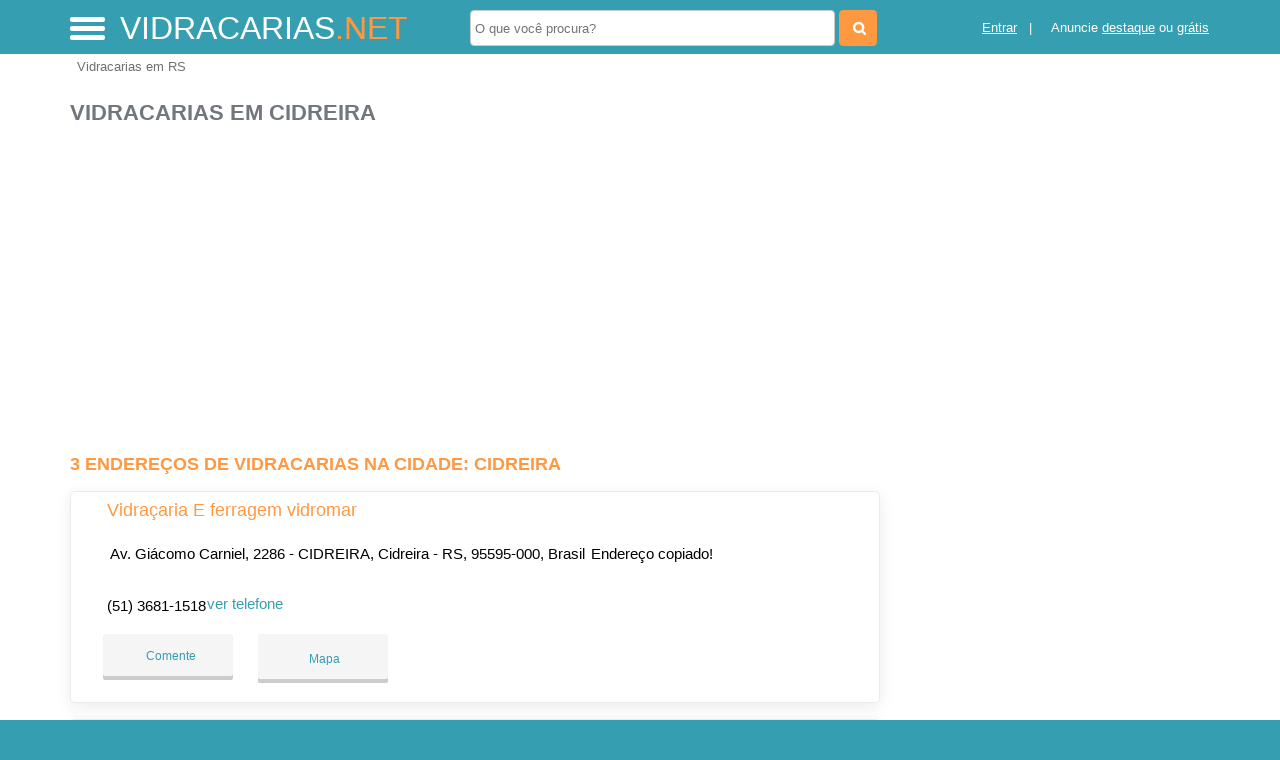

--- FILE ---
content_type: text/html; charset=UTF-8
request_url: https://syndicatedsearch.goog/afs/ads?sjk=GQqI00ABRyeEZaXmvR%2FLeQ%3D%3D&adsafe=high&psid=9183312806&channel=9183312806&client=pub-5823210502176162&q=Vidracarias%20em%20Cidreira&r=m&hl=pt&type=0&oe=UTF-8&ie=UTF-8&fexp=21404%2C17301431%2C17301432%2C17301436%2C17301266%2C72717107&format=n3%7Cn2%7Cn2%7Cn2%7Cn2%7Cn2%7Cn2%7Cn2&ad=n17&nocache=6831769835499580&num=0&output=uds_ads_only&v=3&preload=true&bsl=8&pac=0&u_his=2&u_tz=0&dt=1769835499582&u_w=1280&u_h=720&biw=1280&bih=720&psw=1280&psh=550&frm=0&uio=--------&cont=miolo-topo-ads%7Cmiolo-468-ads%7Cmiolo-468-ads-1%7Cmiolo-468-ads-2%7Cmiolo-468-ads-3%7Cmiolo-468-ads-4%7Cmiolo-468-ads-5%7Cmiolo-468-ads-6&drt=0&jsid=csa&jsv=861291464&rurl=https%3A%2F%2Fwww.vidracarias.net%2Fcidade%2Fvidracaria-em-cidreira-rs
body_size: 8420
content:
<!doctype html><html lang="pt-BR"> <head>    <meta content="NOINDEX, NOFOLLOW" name="ROBOTS"> <meta content="telephone=no" name="format-detection"> <meta content="origin" name="referrer"> <title>Anúncios Google</title>   </head> <body>  <div id="adBlock">    </div>  <script nonce="hAbLORCNPxEL68Np5Y08ig">window.AFS_AD_REQUEST_RETURN_TIME_ = Date.now();window.IS_GOOGLE_AFS_IFRAME_ = true;(function(){window.ad_json={"caps":[{"n":"queryId","v":"7It9afuTDIzAnboPzOq9mAI"}],"bg":{"i":"https://www.google.com/js/bg/MihF79xbtN-jC27Z8yty-RAjEVBlPver5AKPphq_Rlo.js","p":"Ccuo2xtopyqxd+l5jS581uEre5hi7jcSh6b3ixCCuz7TlUfTmf5eeNvZcsd5A/JlGv+zSwsMhC0TvlGsl0LpgrwLj29PtaZQ6lymcP7eYM9Lmsg88zbTVhFQjiuZZyj/g4v5r/6CMRqnIhxAFu3P/9PH+UCj/P2QK7CnIjOKnPmcLIQHQiBdkPpMY0Bo5wl5aGcOBZDP3sRaVImkWKZA764rFHKxoUOt5ydOY+MC/EhndM8k13R0ID90K/iM9bFbdu77hNMpjUpeykaZ12beXITxrCgWlNcp/vbZzrI2BHxP/rG4TziB9VGSVuJyVjJHtFKVn88OTa7DGVow8i1XzOLwQo3TsoWHA6vNGikW7anO4sF12wz7eADRsmi34FCxLY15J36dhiAnnQIF1BLQoyN+9vs3rAJJvHxycxg+Doh2Ld+ydoNZL19nzeGjdBxAGh/WpdEgPh9EuGWC6F7R7xlcnvek8SQv1CyeJ8LZySlWLH87AsTu0eQUM1zbMXtfKRCdqfqLgSRD/5kiId1j0Vxwm6v9hF1VeKm7/lW7WJUXsdvhnalnW3w6icDe7MQ3g0hbX/fgsQVsUVPAMpiTLrS9cVJGoywD9pO5zjxlk15kV/c3sJclwjPQHzOeDG9e7TQv6LVxOQiilb3Bt5DKaWrRoAADXk/Ravt3dE+KQTCINVqRweAyUGQFYQdJOuXaHCmREomVt8sQ5ZSZV8G/F3AKWXVi0ngxdjU/2zgTVlLLfQA8SiUTMvtXMDn4HV3E1eTBvQ3c2/UdGvdrPuRGgpeGZlqtNI8fIufVraFsNW+6Yc+7NuruWIRf5VZKZtfqygIKKcXCsQ+XXsPoLQSQcR1IzMQ7VI9RtriBnrVJo/enjNn9pJEOnLybCYxnRv4YsxPUP4bsIgDj5/2wmPnxG7aTMto95C18GuNSxm2zcU4ct6jxUd2KrS7B2LNESwm4UEapB4QBGQ15nTC/gxXjUe/aL44tEafLaLlagNip8MZyeLYnNoahGRuVjClBPWj9wFdmylcwQzIMhIZoYC/oELtEH8X1WzTk8aRLiJZBS5FVebEi3MHyd/jNA9kLlZLxQXY8gEm0cZ5rm3kRz9lh/rXkWAAg2rmVKO0CctDbd2OcoQAtPEzBov7//dfoRfPmdRoRky25iqBNuMxzAc/BEbp+pfcOl82aVp+m1H81jlJQT/aO0gfTysxR7nPxq2TXgyWnpJBITHkVVYxyGglE+whSxGZ7oQri4dfjae4aak/RjsXWAu3nl6QykfQRj3dvoCD0w4giBbn/vuh/Ou0rBjoIHPH3v/rHtDXyvj3tsUp9+WpdK+0CCpLpYkt3F2uOL4pOsQvbZaQ9gGoJvrl5lfQoEr3YGRW4OsOjpcR46CtzL4jeap0BQJQGkpd0A/[base64]/Gzgc5PKFDDmtY++eSNC3Le/uU+xLVp9DdSaIG9IJsu/KYJZTET/CTok4STir87EVrOhzug1H1/UJWAGlgaPsFyIpxsV/STl7vNqMFqdiZadbkZsKVZlUPEcC2PwHgjyZijthVPyRBnnZIC+fvwd3SZRve4dHi2s3Ut37+vucvnrg58/[base64]/lYyjnlUzaHBucqmwfW/zxtZX8rNk46mo4COhT32bm655w7ZKezo/s9M4OSHIAAFODgNHmup80UfkPY5AdyG/WXWc1XRt3cTEh90HJEughftnogNv0Njl1k72d35yK9B24zkFcs5U6gu/apPFH1xakjQ1Yjo4rmSd3UnlfZVwUnKpc31zwwtiO7z3Vroedxl0dNVfOLQVohQON/Rh5jKSHEJyAgRKLIGrjYWzN8e5xUUwQ+T/EuEYAEGUpnnsUKv+3Fs4Psa2/2D72DIfGw8+FhHsbre3pDV9UiYGKbX/4DLi/E1kJ0Wuc8NfrePRtuoaODbL7NI8X2oZAEjdp1PV6AFFxZZreik/tHmiUw0+f4I87pbxTEdHjFM7mpybpQOzlHeOSYz7h/huS706frBUoLLfisYcTpeoXdVMXy6/D8574dRQBNnAkEYDdNQgvAojbWmn2ywI2YXm5BWKDkpjX1FhvBsrgYPGuQBdQA2rIE5dTITZevkXzYWmuhFYbPvw+zgmSvM96GAX72YntAEjJpRGeVkILJG2+Y79gjdozXfKnIX/S46bxKstJz6TEsj9UecshTMbuT+JwI+vGm8t33pwcwsj50t5AYuwlNTC5yGC3zKTMVH4qgmJWcPWu3EkbhaW68gEsjkLjdzQgEbRUrTKBMNO6o/OnS00BcMLsatkyzEa+6192pxcBgVpkzeqDLj40MFwrpcQ+Z0rGqJX8s2V++zqbfgx05w4WctxM9vBSRJMo89O7ijkUdClijBh+qr0AkKjpMNEDbK/wma8Q7c+TJdqEow1BTBvvZg/3+XYdtAG9adJ5sLgZ7Sx8zgixvy8EhjpCJO5EdI5rG1Wfo0cdXjAP86XJRHRxJGjfwLqxqVbU1tiez87GnaXW4E/oLh/1De5gy+e51XK5CK5EDLN/5/22ZPtd4L/jeiLbJAi/nBrme+xRUAsY9H+5lro2Ty3c4125BpPnhbzi0L/LcD1j+tKB+BbS4+RKstomc+a14PvSuSbx/LzUFHowLL6owG4FqayzmSRxus9R2qhhRHYblml94cTi9t7wuyT+qnzyTcqcnvEjsc/DqXOLk9cJhMThLTPYEIJzjd7kpQoaLeYcqqEfbcMybyhHh2Fp+wIGl2kyVoPZP0Wy8FZ6sFzWk36iwkoF92gcpB++kjvh0VMlz4OnigaTMgPypigHCEienFVVqdDPp6S4kzPLDRJ+i4Xvq3P/LI8Iis8bPhvcq+z6P1IsBoDSdzNt0N8CXNhI+eK/[base64]/m0mCF+Z+llU5XtkFMv3ciyjzUck3vh5liCd4bKa5RQMixGiwY0hAE/lTKMF1W/gODOpfXqU1lKoxBXXNmtdg7bY3YlcjOZ9LJRLQSc8JMn43odvdBUxUNQcy+liwiZaY4AwWmdlFrW+GP0bPYSQUuY3r36XjjrDx3ciDHeL+pJFGtgE4ZekLv7XIjim1vavgCxUBBM/dcbjFacE9f2JVTaxbGQS+Cu5NVT6gNs9Htgu68mjmbA/pOZW81f7qjGZPYV+TuiOTIeAmmx8Uai8k6Rxu0dIVP+iHtWFR+8nuplZpiLQFQ86Mtc44GGQ+rqkF+bygfyh8F7ECxdQG2+DUWZ6W9cpNF53R+3zP7P6xhC3cw3cZvMyURmHyB1fGKicWxoDZYwQyK/RJ3i/1Q0U7l6WgnIxP4mva3QmJdYYsh2tmMZxzcsm4N+HxqV/0vblLWphaNFAeW5PyZRwWpCRr70f4+icts3soqa6e+wYtPYGwNEFUxDBul2V7Ay11ArhGYfuzjgfc1MbzurjixPijaX0gHVg9h0W/[base64]/Swwol6EGQgTAsUn1VQFJjlBhmtD6Di1OtXpwNCYDOd3ihMROJryt8u52bGnpgB1UFpgoQPCTTkpH/uAwEHRI3Prp5/HeJKwPM3yJb88xDyX88dpzbIvbc5cTcNG4pYEzCr2LV/AlJ1MZwAk1DPaQ2ARCvB6lEaFwfOIUXbBb6QZOuxtqZXVhoyIa81uBZ6z74IbvvqOgHbIwj0cYQ63h/UwY4JN3dYeWMBAiUnGnnNyXUGzBxJLXVpniAK1I9FNy6lHxLG164mWpfv9a0JYfSwCU518BNlCABRG6EvXgcb+D9DSNhoUDNUvv/09InUPi2InHsiIh/B/Uf6nurgODxmeyUwrlyKd88Y3dWpxKJmTGLztfBXrORe/mHpHsvRdiqDoTC806XI8F3nZSZ18cuZ12H9LzlBCS9LZjNKXx4JyqFAxAMUJ5lpkbwiVZndJQITfKW3PuuLxy2QX9gAvocY/LAaRAqnDPpIWLnePeuLZVqmHvuQyeIknitkC8gSuGH/FzlhozCIyxn0sSL5IfsZqXgOh6zlUcbPktyH0bCQYWE4pd9+yWHtTepF/2TEXfF6S6Rql15QhUu7tGt4Vgy2ufJ90VNzr1D1GuMftqlbvxyc8d+FXM7Ujvn7Bc6ZzDtBexypRn1wSzOFcyvAtVt9DvrHD7DKd2G13JbFsOKViU2PWzy+BQY8BgBVtI/1vUCuSwaU/Eme3WhbckJ7yATdTk9Dyb5Ztx7WymWHLSdqRs8UGgdkLK8MaChpqtbaUBX4OXDNEzQ3fIRuAaxMEmLP8Ixe1LRrCvX7toEUeUsdEDgHIUUv9587P5fTzNx+oYfMmEsETdINJHET6z+sLWp4e5qDaBdwVUDa7FzvN96517o1GyaLVuuVOl9yNJGQUgnYzQpHD/GGevT6fIB8ckGkfj/LzJx8NQ4QNscwJ/LwJy8rZPQarY/zJfWiSpvUZmfWvieArQl8J8MbaS3wjCUZOvWz0/b8j5vndiiCPg8YRTo9Kc6umca//NGJ/kwSF2SVYo8GEX9kU+hsuPX2b33o6yAP9rcfCmnk9nJz5wTlIIK9gtXBnMBcR5YuuYqRfp0VZ2pCGHdIY1PcQiBJF6ZUjcGM3vAW6R/tkLGSyesw11muC74FDhtQ2GpyY0jgUrGHQqraF6TxkPuYvwcTgWzKuk0uRR34l6N5MGnoZRzwK5NfOvln3z3E9+pXtOwClmkXohzs6VDLnWQNJEBRj0+SpR/VDBaqMXiPBSDxtIE+1Ktwa8cIDgGFHCzWJXu+9GkuG8X4r+PGIinScdiZaAuraN+9pouHtpry2N1Ntr4s7XDSC7SZSzKK8SBalFMsp1T7KDc9OMxtGlXe/kIamwPM4gVMCU/PKKACAo7PX/SYSUCOKLBgCiAiYhbgeu9reDgovlVyTVL3dB9NKoopr26JqZNQuzuPDx6zKDApOB5YNaVA1tDKBBz6P/sqE0BNLSqntgCQk8ifEjoPU2sIHzkDmR1PiQUqZv4deA9CkWlv/D1HZTlCjALi2EXUMUVmR/CeVxeIiR/WAkNFwYRnbPLOzTY4lW6YzXvBWpm7IXhl/YUdjt4ykLLkx7C4kjMCsAGXWAkWBg9QsKDTw/G8+m+Z8qQRal9NsjnM9xIA7dQKWpfku/loaqFL2IFpoNI33P/22hrulR4Z0VMD7WLol87vq1AW3yyVRhNMmFG4oCfKOZYvjXRGlNF7TnbNfxgt4Iru+eBJTcjii5/Uugpx2rDzmNavIZwm1By4bFqQjcdJRJi2rgKwjJgRP1jfgwIpaAXegbrl6dHXFHjMrIFQUzB/AboTzgBb8Gce8z4fh37dVdIxDy1FdRFXOELDRr2ZcPBbGThD99wcNYM0jz8xTctskzgd2E5WuVAZTb7QIErRMVdX7bxXxRNsMf89caXpfrjTR8RPsHi3tIlv2U379MZGFoIg4g2E7d06YxZW8t/kdnFM9mqT5qJYQoFdAa2/ZjwJAFtpPx/rF+ICj/[base64]/2M+mFybrw4ctbvhNredOGrtidScM8pcCX/IlkQ7nMMF9pfpQli9NNbls3UyfxLc5KXbEl8m0pQ8FkFagRcuu+iPu9Cx7Bchwsr1HZ4ADHwBllFPAeHVpMnp150cUiF1T/[base64]/zmZpXSm9crjVahCqhfXsC92bEWUY+/ik3xcXj843a2tHpg1nmGCSxf2pAk5MDAd40oaqEe7X3Rl4WzKdxt3caQG6q6SYhV6H2csKFywy7OcBC3OT7g7Bs+6sZmQ42K1NTWvIHR5Trv7edu2B87GfT0hu6o2QxpmwBx0vOZpLTKoJa9Bgicg6YgbjvNih2BMhVzt/[base64]/0hZmKS50hWJmozXuOshRwDLk0P4ZDZ1PjXT7YPppuW50VlLm/RNgMTKT5LQrXPoUkNvB5eLqndgXR5tP7f6oSyB6wBzoub3B4d4ZZ/jZ7MrX+32ET2z7sHFlbBStytNTzl0jUIKNM1GXvwqQTcL4SNsEpKtFb2HYdRrKJQM457HqoYcVnMdww5NWRvJtGLw+Br+CnYQ5gVxSXPaIb2ZhNcxpEQvmzQlt4TWH69/JlxrOK51Ej5mT7mxBdcnWfTd4IE5Gs3I9eOMc0OAkXhoFJssr+H9Hpe664kP6xLShW1TMoHU7D9A49tgg+hv3wwnd+PfgbVl0d5Roz7yPxOI0E39TtLAzISjUC0AvmW07D/mTzpF+VMBgPBVlx39RYwtD7MyW8TM2twc/VCuHLI3jd7urBAPXPp/yDRHxCBq0y9Jat9aR93HBwzGBunET6rZwsBfH8ml5Ok+uuBofc8VNYgQ3saL/kKf8YtzCiT1Z4XJWvT9v26LXFLvvUE7gsFOEHm2SXlCus0TlxkT/usjRx1PzD+lRDRaZNotrpJ/adqC9/[base64]/y/SY2qpPvkAHl26u0VBs2pDV52LRZB2ZcJ2vJCFLhniMilpa+ubQ5MnixY4fq3i7YERE40boi72LsjuOZW0wrV6z3EkZs7z4NH8S7cZwtBDbOT19HDA3BHilepshtEYgGMaS9MZjaFeyFKxLejE5GR4sdDRVDaD4/DF0LfeZUpUBnG06qgUcBFnvY1vETLNQqHlq1blbgcahjaMLl1SHiEhdLPkuPrpRFTqRIugsU5dROcsE9adlu7iYoxIGLcWNnyKbhFoqCLZSHQsmXnmSHX4DKo+G/pc7Ci7JchGDSWQnjbpBcNHPDCyK+XaufUgyPuqGgic5GBYtZAGM50dTA02qZtXa/nLykkv5jicTLwNL+R3+SAED85kNf+9Qv7hlr6ZMIPimC+kLxi+8dStlGkv7L59rvcezvLI1eikW0NQSOE1BHErfoxtWUmWROGcR4pnfoJw3LROWotwzGdq/lawliugynKnPF/nQpEY0yczdsthLAK9+9vHpgd8l07gBGicGWvQUM5Eh6cIvRF6ei73+7rxjU34lbKGg87etcNOYS8ypc6UX0Vo1RNx8FPLwWls1/ArtAskneqvqLlh7qNGT/yOoWXgIdFZYvS0axaWgjOJApKFDa5egsICC8P9Wbj3H7T2G7gVXFENXcP8yV9TOVGVGC89RnvWI8p3zMklteVVBJuRi6mYm1MNAfsWjVA6m7LC+2ftLXl6JLCK1xOpyL/1vsJLCGkgJNE+qOqqSi7d3yS3p3tzgVxxJVrE8T5zKAmaElmLi4TbOKjynaFsUSGbAiCKrVlbMoW68CgmqLWOZz/3oofajzfqDADMIrTTynHcHlwgxaWm7t05jLDg+vabuGs2VPa3dXkH3qcpBMgm1LRufY0CFm798jlGfdPqlj+uSagcJprEU/9x/kr1YnS8PM14DcrmfdKezIbBvBG01P2tpC8vrhTyoBLJR/uv0lJPkw0xKR83b/xVwUWJmhqVX0+wH+YH4VxAzWzlxOSYd/rlkjuRUvE1Z0a2/[base64]/QNBP6QNKiGsHSnTuS4fDdGnJubQqu/cN6f2T0cflxVDaAR0hcMosp23Mf3MriWf/WxgZNUv7UGxb3SBT9B2Ab1kDSOc3Fr0WK8b2GtgPu2n9J0Ogjw77aJgPR9ZSum47kC4UNzjqOHSBNl10Lyndif3RtOLPZCpK85so5KAfTEeAV5G6WISijhcBGc7BbCOvIo0gVVExmJmy73An/eYsaZgCB/4NW4HKC3YWB/TNlP/h2gzMe9kt8QAGE/3kZh/1yj/xwlBLe+EDjt6pa0AgpzgntnaCDU3NQhT+zUp7nOqtae50mUMJ4HLNnf03YeVah75bX3nZnS8PM6l/6buonTPfyPWy7BpG/ObzBAsqL1WqZfBFoD4Tl2qA+fnt/dTf630VxSVYGSU38Tx+ENlYu24rpftmlWmfnnygpcqQzwYLene1xRQ0Byd0l3texR6GNw4vZ4fwGzZJwNwdLkOcd72myH7ThJ3jrlJbRFiTXTUbG7Yjdnz3G/Dos2KIx2IwPXt1IbGvCmutEHrqyVTBLpCUrzU2LMZobPY6UanA7eZHOvAXSbtK6xM1gU+6Q9azMC1jgVJPmqQkU4IwmCnEm/OK7crEPpKvc6xfpwszDOzv8/HPPOSGeh4rKXiqjlU5Hp3G9mcaDvHq0m7zNXwQSrVndmpUP4Vcdpy4Lk1/QUpWwhgtdY5Bemuh2PDCZC74Nl1KFfoKVeV7kDA/b8JdO2wZAPQPTkeqcPE6T+GireLldClU0/QngC8lWxXbRbu/iZmmqJ69ammTl4t6K1MLWzXrqz2W960jOBUQLO1UjsVfL1fO+qkWNVWfEsjJfnXyuG9GUZ0vnRZf8qWxfu8Lz+uu9pRs2tVrq62EykjbmdimEJvzpEqV9zYmo/tgDMoBiDcMgjUb7IJeHthooYDuntiQufACKcL1AXaVlMwmE1PUg\u003d"},"gd":{"ff":{"fd":"swap","eiell":true,"pcsbs":"44","pcsbp":"8","esb":true},"cd":{"isi":true,"pid":"pub-5823210502176162","eawp":"partner-pub-5823210502176162","qi":"7It9afuTDIzAnboPzOq9mAI"},"pc":{},"dc":{"d":true}}};})();</script> <script src="/adsense/search/ads.js?pac=0" type="text/javascript" nonce="hAbLORCNPxEL68Np5Y08ig"></script>  </body> </html>